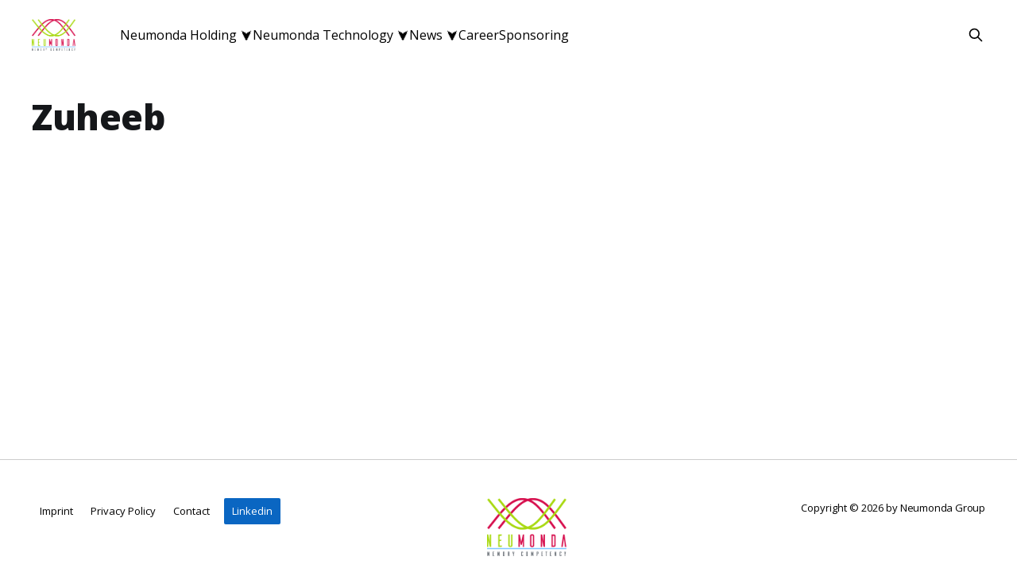

--- FILE ---
content_type: text/html; charset=utf-8
request_url: https://www.neumonda.com/author/zuheeb/
body_size: 6524
content:
<!DOCTYPE html>
<html lang="en">
<head>

    <title>Zuheeb - Neumonda Group</title>
    <meta charset="utf-8" />
    <meta http-equiv="X-UA-Compatible" content="IE=edge" />
    <meta name="HandheldFriendly" content="True" />
    <meta name="viewport" content="width=device-width, initial-scale=1.0" />

    <link rel="stylesheet" type="text/css" href="https://www.neumonda.com/assets/built/screen.css?v=5e44f800a5" />
    <link rel="stylesheet" href="https://cdnjs.cloudflare.com/ajax/libs/font-awesome/6.2.0/css/all.css"/>

 <style>

li[class*="nav-"][class*="--hasHoverDown"] {
	position: relative;
}
li[class*="nav-"][class*="--hasHoverDown"] a:after {
	content: "⮟";
    padding-left: 5px;
    font-size: 15px;
	color: inherit;
}
li[class*="nav-"][class*="--hasHoverDown"] .isHoverDown a:after {
	display:none;
}
li[class*="nav-"][class*="--hasHoverDown"]:focus-within > li[class*="nav-"]:after,
li[class*="nav-"][class*="--hasHoverDown"]:hover > li[class*="nav-"]:after {
	background-color: transparent;
}
li[class*="nav-"][class*="--hasHoverDown"]:focus-within .isHoverDown,
li[class*="nav-"][class*="--hasHoverDown"]:hover .isHoverDown {
	opacity: 1;
	visibility: visible;
}
.isHoverDown {
	z-index: 1;
	opacity: 0;
	visibility: hidden;
	position: absolute;
	margin: 0;
	max-width: 100%;
    width: 100%;
	list-style: none;
	/* The padding inside the Hover down (the space surrounding the links) */
	padding: 10px;
	/* The rounded corners of the Hover down */
	border-radius: 2px;
	/* The background color of the Hover down */
	background: #d0004f;
    /* The color of the text in the Hover down */
    color: #fff;
}
.isHoverDown a {
    /* The color of the link text in the Hover down */
    color: #fff;
}
.isHoverDown li[class*="nav-"] {
	margin-right: 0 !important;
}
.isHoverDown li[class*="nav-"]:not(:last-child) {
	margin-bottom: 0;
    /* Dividers between the Hover down items */
    border-bottom: 1px solid #ddd;
}

/* OPTIONAL: in mobile, left align all menu items and indent submenu items */
  
@media (max-width: 991px) {
    #gh-head .gh-head-inner {
        grid-template-columns: 1fr;
    	height: auto;
	}
	.gh-head-open #gh-head .gh-head-menu,
    #gh-head .gh-head-menu .nav {
    	align-items: flex-start;
    	display: flex;
    	flex-direction: column;
        margin: 0 auto;
	}
    .gh-head-menu .nav li {
        text-align: left;
	}
    .gh-head-menu .nav li.hasHoverDown {
        margin: 0;
    	padding: 0;
    	display: flex;
    	flex-direction: column;
    	align-items: flex-start;
	}
    .gh-head-menu ul.isHoverDown {
    	list-style: none;
    	text-align: left;
    	margin: 0;
    	padding: 0 0 0 10px;
	}
    .gh-head-menu ul.isHoverDown li {
    	margin: 0;
    	padding: 0;
    	text-align: left;
	}
    .gh-head-menu ul.isHoverDown li a {
    	font-size: 2rem;
    	line-height: 1.5;
	}
}
</style>   
    <link rel="icon" href="https://www.neumonda.com/content/images/size/w256h256/2025/07/Neumonda_Logo_2023_July_RGB.png" type="image/png">
    <link rel="canonical" href="https://www.neumonda.com/author/zuheeb/">
    <meta name="referrer" content="no-referrer-when-downgrade">
    
    <meta property="og:site_name" content="Neumonda Group">
    <meta property="og:type" content="profile">
    <meta property="og:title" content="Zuheeb - Neumonda Group">
    <meta property="og:description" content="Neumonda was founded with the ambition to build the most comprehensive memory application expertise under one roof by combining memory distribution, product manufacturing, and memory IP.">
    <meta property="og:url" content="https://www.neumonda.com/author/zuheeb/">
    <meta property="article:publisher" content="https://www.facebook.com/ghost">
    <meta name="twitter:card" content="summary">
    <meta name="twitter:title" content="Zuheeb - Neumonda Group">
    <meta name="twitter:description" content="Neumonda was founded with the ambition to build the most comprehensive memory application expertise under one roof by combining memory distribution, product manufacturing, and memory IP.">
    <meta name="twitter:url" content="https://www.neumonda.com/author/zuheeb/">
    <meta name="twitter:site" content="@ghost">
    
    <script type="application/ld+json">
{
    "@context": "https://schema.org",
    "@type": "Person",
    "sameAs": [],
    "name": "Zuheeb",
    "url": "https://www.neumonda.com/author/zuheeb/",
    "mainEntityOfPage": "https://www.neumonda.com/author/zuheeb/"
}
    </script>

    <meta name="generator" content="Ghost 6.14">
    <link rel="alternate" type="application/rss+xml" title="Neumonda Group" href="https://www.neumonda.com/rss/">
    
    <script defer src="https://cdn.jsdelivr.net/ghost/sodo-search@~1.8/umd/sodo-search.min.js" data-key="3d9aefd99028f1b4520ed0d939" data-styles="https://cdn.jsdelivr.net/ghost/sodo-search@~1.8/umd/main.css" data-sodo-search="https://neumonda.ghost.io/" data-locale="en" crossorigin="anonymous"></script>
    
    <link href="https://www.neumonda.com/webmentions/receive/" rel="webmention">
    <script defer src="/public/cards.min.js?v=5e44f800a5"></script>
    <link rel="stylesheet" type="text/css" href="/public/cards.min.css?v=5e44f800a5">
    <script defer src="/public/ghost-stats.min.js?v=5e44f800a5" data-stringify-payload="false" data-datasource="analytics_events" data-storage="localStorage" data-host="https://www.neumonda.com/.ghost/analytics/api/v1/page_hit"  tb_site_uuid="8f3322e8-01a6-40a8-83b7-54b93267fcec" tb_post_uuid="undefined" tb_post_type="null" tb_member_uuid="undefined" tb_member_status="undefined"></script><style>:root {--ghost-accent-color: #D0004F;}</style>
    <!-- Google tag (gtag.js) -->
<script async src="https://www.googletagmanager.com/gtag/js?id=G-PYMCLVDEST"></script>
<script>
	window.dataLayer = window.dataLayer || [];
	function gtag(){dataLayer.push(arguments);}
	gtag('js', new Date());
	gtag('config', 'G-PYMCLVDEST');
</script>
<style> .single-featured-item, .single-featured-item:before, .featured-posts-image img {
     border-radius: 20px;
}
.background-clip {
    width: 100% !important;
}    
 body{
     font-family: 'Open Sans', sans-serif;
}
 .gh-content>blockquote:not([class]), .gh-content>dl, .gh-content>ol, .gh-content>p, .gh-content>ul{
     font-family: 'Open Sans', sans-serif;
     font-size: 18px;
}
.has-cover .site-header-content {
    width: 100%;
}    
 .gh-head-menu .nav a {
     font-family: 'Open Sans', sans-serif;
     font-weight: 500;
}
 .post-card-content {
     padding: 0 20px 20px 20px;
}
 .post-card {
     box-shadow: 0px 0px 3px #ccc;
}
 nav.site-footer-nav {
     display: inline-block;
     text-align: center;
    /* width: 100%;
     */
}
 nav.site-footer-nav img {
     max-width: 100px;
     text-align: center;
     width: 100%;
     display: inline-block;
}
 .site-footer {
     background: #fff;
     color: #000;
     padding-bottom: 20px;
}
 .copyright, .copyright a, .gh-powered-by a{
     color:#000 
}
 nav.site-footer-nav li a{
     color:#000 
}
 .site-footer {
     border-top: 1px solid #ccc;
}
 .single-featured-item.item-one {
     grid-column: span 1;
}
 .site-footer .copyright a {
     color: #000;
}
 .site-header-inner {
     position: relative;
     max-width: 850px;
     padding: 70px 0 50px;
}
 p.site-info {
     font-size: 2.4rem;
     text-align: center;
     line-height: 3rem;
     font-family: 'Open Sans', sans-serif;
}
 .post-feed-heading {
     font-size: 40px;
     text-transform: uppercase;
}
 .single-featured-item {
     max-height: 300px;
     min-height: 300px;
}
 .post-header {
     position: relative;
     display: flex;
     align-items: center;
     flex-wrap: wrap;
     box-sizing: border-box;
     width: 100%;
     max-width:1196px;
     margin: 3vh auto 10vh;
     padding: 0 1vw;
}
 .post-header-content {
     flex: 1 0 50%;
     padding: 0 8% 2vh 0;
}
 .post-image {
     line-height: 0;
     align-self: auto;
     max-width: 367px;
     margin: 0;
     width: 100%;
}
 .global-title-offset {
     padding-left: 30px;
     transform: translateX(-30px);
}
 .global-title-big {
     font-size: 68px;
}
 .post-image img {
     width: 100%;
     height: auto;
     -o-object-fit: cover;
     object-fit: cover;
}
 .post-content {
     font-family: 'Open Sans', sans-serif;
     font-size: 18px;
     line-height:28px;
     max-width: 700px;
     margin: 0 auto 8vh;
     padding: 0 var(--margin-item);
}
 .global-tags a {
     font-size: 12px;
     display: inline-block;
     margin: 7px 7px 0 0;
     padding: 10px 22px;
     transition-timing-function: ease;
     transition-duration: .15s;
     transition-property: border-color,background-color,color;
     color: #141414;
     border: 1px solid rgba(62,67,75,.6);
     border-radius: 100px;
}
 .article-byline-meta .author-name a{
     color:#000 
}
 .post-content p{
     margin-bottom:40px 
}
 .global-cover.is-optional {
     background: url(/assets/Background-3.png);
     background-position: center center;
     background-size: cover;
}
 .global-cover.is-optional.page-cover {
     background: url(/assets/Background-3.png);
     background-position: center center;
     background-size: cover;
}
 .page-neumonda-technology .global-cover.is-optional.page-cover {
     background: url(/assets/Background-2.png);
     background-position: center center;
     background-size: cover;
}
 .global-cover.is-optional.tag-cover {
     background: url(/assets/Background-3.png);
     background-position: center center;
     background-size: cover;
}
 .global-cover, .global-cover.is-optional {
     top: 0;
     right: 0;
     left: 0;
     height: 60vh;
     opacity: .4;
}
 .global-cover, .global-cover.is-optional, .global-mask::after, .global-mask.is-top::after {
     position: absolute;
     z-index: -1;
}
 .global-cover, .global-cover.is-optional, .global-mask.is-top::after {
     -webkit-mask-image: linear-gradient(to top,transparent,rgba(0,0,0,.013)8.1%,rgba(0,0,0,.049)15.5%,rgba(0,0,0,.104)22.5%,rgba(0,0,0,.175)29%,rgba(0,0,0,.259)35.3%,rgba(0,0,0,.352)41.2%,rgba(0,0,0,.45)47.1%,rgba(0,0,0,.55)52.9%,rgba(0,0,0,.648)58.8%,rgba(0,0,0,.741)64.7%,rgba(0,0,0,.825)71%,rgba(0,0,0,.896)77.5%,rgba(0,0,0,.951)84.5%,rgba(0,0,0,.987)91.9%,#000);
     mask-image: linear-gradient(to top,transparent,rgba(0,0,0,.013)8.1%,rgba(0,0,0,.049)15.5%,rgba(0,0,0,.104)22.5%,rgba(0,0,0,.175)29%,rgba(0,0,0,.259)35.3%,rgba(0,0,0,.352)41.2%,rgba(0,0,0,.45)47.1%,rgba(0,0,0,.55)52.9%,rgba(0,0,0,.648)58.8%,rgba(0,0,0,.741)64.7%,rgba(0,0,0,.825)71%,rgba(0,0,0,.896)77.5%,rgba(0,0,0,.951)84.5%,rgba(0,0,0,.987)91.9%,#000);
}
 .has-cover:not(.home-template) .gh-head {
     background: transparent;
     color: #000;
}
 .gh-burger{
     background:#D0004F 
}
 @media(min-width: 1001px) {
     .post-card.dynamic {
         grid-column: span 2;
    }
}
 .reading-progress {
     position: fixed;
     top: 0;
     z-index: 999;
     width: 100%;
     height: 8px;
    /* Progress bar height */
     background: #c5d2d9;
    /* Progress bar background color */
     -webkit-appearance: none;
     -moz-appearance: none;
     appearance: none;
    /* Hide default progress bar */
}
 .reading-progress::-webkit-progress-bar {
     background-color: transparent;
}
 .reading-progress::-webkit-progress-value {
     background: var(--ghost-accent-color);
    /* Progress bar color */
}
 .footerlogo img {
     max-width: 100px;
}
 .site-footer .inner {
     grid-gap: 225px;
}
 .site-footer .copyright {
     color: #000;
     padding: 0 0 0 35px;
}
.newspost article.post-card.post.tag-jobs {
    display: none;
}
 @Media(max-width:767px){
     .global-title-big {
         font-size: 38px;
    }
     p.site-info {
         font-size: 2rem;
         line-height: 2.5rem;
    }
     .site-header-inner {
         padding: 25px 0 0px;
         width: 100%;
    }
     .single-featured-item.item-one {
         grid-column: span 1;
    }
     .site-footer .inner {
         grid-gap: 0;
    }
     .footerlogo img {
         max-width: 100px;
         display: inline-block;
    }
     .footerlogo{
         text-align: center;
         display: inline-block;
    }
     .has-cover .site-header-content {
         min-height: auto;
         padding: 0;
    }
     .background-clip{
         position:relative;
         width: 100%;
    }
     .post-header-content {
         flex: 1 0 100%;
         padding: 10px;
    }
     .post-image, .post-content{
         padding:10px 
    }
     .post-header{
         margin: 3vh auto 0vh;
    }
     .post-content p {
         margin-bottom: 20px;
         font-size: 16px;
    }
     .article {
         padding: 0;
    }
     .site-header-content:before{
         display:none 
    }
     .site-footer .copyright {
         padding:0px 
    }
}
 .background-clip{
     top:0;
     position: relative;
}
 .site-header-content{
     padding:0px 
}
 .has-cover .site-header-content{
     min-height: auto;
}
 .see-all span {
     background-color: #D0004F;
}
 .see-all span:hover {
     background-color: #B1C904;
     color: #fff;
}
 li[class*="nav-"][class*="--hasHoverDown"] {
     position: unset;
}
 .isHoverDown{
     max-width:190px;
    background: #B1C904;
}
 .footerlogo img {
     max-width: 100px;
     display: inline-block;
     text-align: center;
}
 .footerlogo {
     display: inline-block;
     text-align: center;
}
 .citation {
     font-family: 'Open Sans', sans-serif;
     font-size: 24px;
     line-height:32px;
     font-style: italic;
     padding: 0;
     position: relative;
}
 .citation:before {
     background: var(--ghost-accent-color);
     bottom: 0;
     content: "";
     left: -1.5em;
     position: absolute;
     top: 0;
     width: .3rem;
}
 .readmore{
     color: #fff !important;
    /* font-style: italic;
     */
     text-decoration: none !important;
     background: #D0004F;
     padding: 15px 20px;
     font-size: 18px;
     display: inline-block;
     border-radius: 50px;
     transition:all 0.3s linear;
}
 .readmore:hover{
     background:#B1C904 
}
 .citation p {
     margin-bottom: 15px;
}
 .post-card-image-link:after {
     padding-bottom: 80%;
}
 .site-footer a:hover {
     color: #d00855 !important;
     text-decoration: none;
}
 article.post-card.post.career-card{
     grid-column: span 3;
     box-shadow:none 
}
 article.post-card.post.career-card .post-card-image-link{
     margin:0px;
     border-radius:20px 
}
 .post-feed.career-feed {
     margin-top: 0 !important;
     padding-top: 20px;
}
 .job-feed {
     display: grid;
     gap: 4.8vmin 4vmin;
     grid-template-columns: repeat(4,1fr);
     padding: 0;
     position: relative;
}
 .job-feed .post-card{
     grid-column: span 1;
     box-shadow: none;
}
 .job-feed .post-card .post-card-image-link{
     margin-bottom:10px 
}
 .job-feed a{
     color: #d00855;
     border-radius:20px;
}
 .graybg{
     background:#F7F8F9;
     padding-bottom:50px;
}
 a.linkedin {
     background: #0A66C2;
     color: #fff !important;
     padding: 4px 10px;
     border-radius: 2px;
     margin-left: 15px;
}
 a.linkedin:hover{
     color:#fff !important 
}
 .home-jobs article.post-card.post.career-card {
     grid-column: span 1;
     box-shadow: none;
}
 section.post-card.post-card-large {
     box-shadow: none;
     padding: 0;
}
 section.post-card.post-card-large .post-card-content{
     padding:0px 
}
 .download-btn {
     float: left;
     width: 100%;
     text-align: center;
     margin-top:50px;
     display:none 
}
 .tag-press-release .download-btn {
     display:inline-block 
}
 .download-btn a {
     display: initial;
     background: #D0004F;
     color: #fff;
     padding: 14px 56px;
     transition:all 0.3s linear;
}
  .download-btn a:hover{   
    background:#B1C904
    }
 .my-fancy-nav-wrapper{
     display:inline-block 
}
 .site-header-content:before{
     height:95px;
    }.gh-head-menu .nav a{
    transition:all 0.3s linear
    }
    .gh-head-menu .nav a:hover, .nav-current a,  .nav-current--hasHoverDown a{
    color:#D0004F !important;
    }
    .addthis_inline_share_toolbox, .addthis_default_style{
    margin-top: 10px;
}
    .home-jobs img.kg-image {
    border-radius: 20px;
}
 .career-jobs article.post-card.post.career-card {
    grid-column: span 2;
    box-shadow: none;
}
 article.post-card.post.career-card p {
    font-size: 18px;
    margin-top: 10px;
    margin-bottom: 15px;
}
.home-jobs article.post-card.post.career-card p {
    font-size: 16px;
}    
    article.post-card.post.career-card img {
    border-radius: 20px;
}
   
 @media(max-width:767px){
     .home-jobs article.post-card.post.career-card {
         grid-column: span 2;
         box-shadow: none;
    }
.gh-head-open.has-cover #gh-head, .gh-head-open.has-cover #gh-head .gh-head-actions {
    background-color: #fff;
}
     .gh-head-menu .nav a {
    transition: all 0.3s linear;
    color: #000;
    font-size: 22px !important;
}
     .gh-head-open #gh-head .gh-head-menu, #gh-head .gh-head-menu .nav{
     margin:0px
     }
  #gh-head .gh-head-inner {
    gap: 0;
}   
     :is(.home-template,.paged:not(.tag-template):not(.author-template)).has-cover .gh-head{
     position:relative
     }     
}
 @media(max-width:599px){
     .home-jobs article.post-card.post.career-card {
         grid-column: span 4;
         box-shadow: none;
    }
    .career-jobs article.post-card.post.career-card {
    grid-column: span 4;
    box-shadow: none;
}
}
 </style>

</head>
<body class="author-template author-zuheeb is-head-left-logo has-cover">
<div class="viewport">

    <header id="gh-head" class="gh-head outer is-header-hidden">
        <div class="gh-head-inner inner">
            <div class="gh-head-brand">
                <a class="gh-head-logo" href="https://www.neumonda.com">
                        <img src="https://www.neumonda.com/content/images/2025/07/Neumonda_Logo_2023_July_RGB-1.png" alt="Neumonda Group">
                </a>
                <button class="gh-search gh-icon-btn" aria-label="Search this site" data-ghost-search><svg xmlns="http://www.w3.org/2000/svg" fill="none" viewBox="0 0 24 24" stroke="currentColor" stroke-width="2" width="20" height="20"><path stroke-linecap="round" stroke-linejoin="round" d="M21 21l-6-6m2-5a7 7 0 11-14 0 7 7 0 0114 0z"></path></svg></button>
                <button class="gh-burger"></button>
            </div>

            <nav class="gh-head-menu">
                <div class="my-fancy-nav-wrapper">
    <ul class="nav">
        <!-- Loop through the navigation items -->
        <li class="nav-neumonda-holding"><a href="https://www.neumonda.com/about/">Neumonda Holding</a></li>
        <li class="nav-management"><a href="https://www.neumonda.com/management/">- Management</a></li>
        <li class="nav-neumonda-technology"><a href="https://www.neumonda.com/neumonda-technology/">Neumonda Technology</a></li>
        <li class="nav-rhinoe-tester"><a href="https://www.neumonda.com/introducing-the-neumonda-rhinoe-dram-tester/">- Rhinoe Tester</a></li>
        <li class="nav-octopus-tester"><a href="https://www.neumonda.com/introducing-the-neumonda-octopus-dram-tester/">- Octopus Tester</a></li>
        <li class="nav-news"><a href="https://www.neumonda.com/news/">News</a></li>
        <li class="nav-blogs"><a href="https://www.neumonda.com/tag/blog/">- Blogs</a></li>
        <li class="nav-press-releases"><a href="https://www.neumonda.com/tag/press-release/">- Press Releases</a></li>
        <li class="nav-events"><a href="https://www.neumonda.com/tag/events/">- Events</a></li>
        <li class="nav-career"><a href="https://www.neumonda.com/career/">Career</a></li>
        <li class="nav-sponsoring"><a href="https://www.neumonda.com/road-to-iditarod/">Sponsoring</a></li>
        <!-- End the loop -->
    </ul>
</div>
            </nav>

            <div class="gh-head-actions">
                        <button class="gh-search gh-icon-btn" data-ghost-search><svg xmlns="http://www.w3.org/2000/svg" fill="none" viewBox="0 0 24 24" stroke="currentColor" stroke-width="2" width="20" height="20"><path stroke-linecap="round" stroke-linejoin="round" d="M21 21l-6-6m2-5a7 7 0 11-14 0 7 7 0 0114 0z"></path></svg></button>
            </div>
        </div>
    </header>

    <div class="site-content">
        
<main id="site-main" class="site-main outer">
<div class="inner posts">

    <div class="post-feed">

        <section class="post-card post-card-large">


            <div class="post-card-content">
            <div class="post-card-content-link">


                <header class="post-card-header">
                    <h2 class="post-card-title">Zuheeb</h2>
                </header>


                <footer class="author-profile-footer">
                    <div class="author-profile-meta">
                    </div>
                </footer>

            </div>
            </div>

        </section>


    </div>

    <nav class="pagination">
    <span class="page-number">Page 1 of 1</span>
</nav>

    
</div>
</main>

    </div>

    <footer class="site-footer outer">
        <div class="inner">
            <div class="gh-powered-by"> 
            <nav class="site-footer-nav">
                <div class="my-fancy-nav-wrapper">
    <ul class="nav">
        <!-- Loop through the navigation items -->
        <li class="nav-imprint"><a href="https://www.neumonda.com/imprint/">Imprint</a></li>
        <li class="nav-privacy-policy"><a href="https://www.neumonda.com/privacy-policy/">Privacy Policy</a></li>
        <li class="nav-contact"><a href="https://www.neumonda.com/contact-us/">Contact</a></li>
        <!-- End the loop -->
    </ul>
</div> <a href="https://www.linkedin.com/company/neumonda/" target="_blank" class="linkedin">Linkedin</a>
            </nav>
            </div>
            <div class="footerlogo">
                        <img src="https://www.neumonda.com/content/images/2025/07/Neumonda_Logo_2023_July_RGB-1.png" alt="Neumonda Group">
            </div>
            <section class="copyright">Copyright © 2026 by <a href="https://www.neumonda.com">Neumonda Group</a></section> 
        </div>
    </footer>

</div>


<script
    src="https://code.jquery.com/jquery-3.5.1.min.js"
    integrity="sha256-9/aliU8dGd2tb6OSsuzixeV4y/faTqgFtohetphbbj0="
    crossorigin="anonymous">
</script>
<script src="https://www.neumonda.com/assets/built/casper.js?v=5e44f800a5"></script>
<script>
$(document).ready(function () {
    // Mobile Menu Trigger
    $('.gh-burger').click(function () { 
        $('body').toggleClass('gh-head-open');
    });
    // FitVids - Makes video embeds responsive
    $(".gh-content").fitVids();
});

(function () {
const mediaQuery = window.matchMedia('(max-width: 767px)');

// IMPORTANT: For themes other than Casper, change the selector just below to select your theme's header menu selector
const menu = document.querySelector('.gh-head-menu');
const nav = menu.querySelector('.nav');
if (!nav) return;

// IMPORTANT: For themes other than Casper, change the selector just below to select your theme's header logo selector
const logo = document.querySelector('.gh-head-logo');
const navHTML = nav.innerHTML;

if (mediaQuery.matches) {
const items = nav.querySelectorAll('li');
items.forEach(function (item, index) {
item.style.transitionDelay = 0.03 * (index + 1) + 's';
});
}

const makeHoverdown = function () {
if (mediaQuery.matches) return;

var hoverDown_list = [],
latest_navigation_item,
// IMPORTANT: For themes other than Casper, change the selector just below to select your theme's header menu item selector
nav_list = document.querySelectorAll('.gh-head-menu li');
var newMenuList = [];
var menuTree = {};

nav_list.forEach( (item, index) => {
if(item.childNodes[0].innerText.startsWith('-')) {
if(menuTree[newMenuList.length - 1]) {
menuTree[newMenuList.length - 1].push(item);
} else {
menuTree[newMenuList.length - 1] = [item];
}
} else {
newMenuList.push(item);
}
});

nav_list = newMenuList.map((item, index) => {
if(menuTree[index]) {
let hoverdown = document.createElement('ul');
hoverdown.className = 'isHoverDown';
menuTree[index].forEach(child => {
hoverDown_item_text = child.childNodes[0].innerText;
child.childNodes[0].innerText = hoverDown_item_text.replace('- ', '');
hoverdown.appendChild(child);
});
item.className += '--hasHoverDown';
item.appendChild(hoverdown);
}
return item;
});
}

imagesLoaded(logo, function () {
makeHoverdown();
});

window.addEventListener('resize', function () {
setTimeout(function () {
nav.innerHTML = navHTML;
makeHoverdown();
}, 1);
});

})();

// Get all links on the page
const links = document.getElementsByTagName('a');

// Loop through each link
for (let i = 0; i < links.length; i++) {
  const link = links[i];

  // Check if the link is a third-party link
  if (link.hostname !== window.location.hostname) {
    // Add the target="_blank" attribute to the link
    link.setAttribute('target', '_blank');
  }
}

</script>



</body>
</html>


--- FILE ---
content_type: application/javascript; charset=UTF-8
request_url: https://www.neumonda.com/assets/built/casper.js?v=5e44f800a5
body_size: 2335
content:
!function(e,t){"function"==typeof define&&define.amd?define("ev-emitter/ev-emitter",t):"object"==typeof module&&module.exports?module.exports=t():e.EvEmitter=t()}("undefined"!=typeof window?window:this,function(){function e(){}var t=e.prototype;return t.on=function(e,t){var i;if(e&&t)return-1==(i=(i=this._events=this._events||{})[e]=i[e]||[]).indexOf(t)&&i.push(t),this},t.once=function(e,t){var i;if(e&&t)return this.on(e,t),((i=this._onceEvents=this._onceEvents||{})[e]=i[e]||{})[t]=!0,this},t.off=function(e,t){e=this._events&&this._events[e];if(e&&e.length)return-1!=(t=e.indexOf(t))&&e.splice(t,1),this},t.emitEvent=function(e,t){var i=this._events&&this._events[e];if(i&&i.length){i=i.slice(0),t=t||[];for(var n=this._onceEvents&&this._onceEvents[e],o=0;o<i.length;o++){var r=i[o];n&&n[r]&&(this.off(e,r),delete n[r]),r.apply(this,t)}return this}},t.allOff=function(){delete this._events,delete this._onceEvents},e}),function(t,i){"use strict";"function"==typeof define&&define.amd?define(["ev-emitter/ev-emitter"],function(e){return i(t,e)}):"object"==typeof module&&module.exports?module.exports=i(t,require("ev-emitter")):t.imagesLoaded=i(t,t.EvEmitter)}("undefined"!=typeof window?window:this,function(t,e){function r(e,t){for(var i in t)e[i]=t[i];return e}function s(e,t,i){var n,o;return this instanceof s?(n="string"==typeof(n=e)?document.querySelectorAll(e):n)?(this.elements=(o=n,Array.isArray(o)?o:"object"==typeof o&&"number"==typeof o.length?a.call(o):[o]),this.options=r({},this.options),"function"==typeof t?i=t:r(this.options,t),i&&this.on("always",i),this.getImages(),h&&(this.jqDeferred=new h.Deferred),void setTimeout(this.check.bind(this))):void d.error("Bad element for imagesLoaded "+(n||e)):new s(e,t,i)}function i(e){this.img=e}function n(e,t){this.url=e,this.element=t,this.img=new Image}var h=t.jQuery,d=t.console,a=Array.prototype.slice,c=((s.prototype=Object.create(e.prototype)).options={},s.prototype.getImages=function(){this.images=[],this.elements.forEach(this.addElementImages,this)},s.prototype.addElementImages=function(e){"IMG"==e.nodeName&&this.addImage(e),!0===this.options.background&&this.addElementBackgroundImages(e);var t=e.nodeType;if(t&&c[t]){for(var i=e.querySelectorAll("img"),n=0;n<i.length;n++){var o=i[n];this.addImage(o)}if("string"==typeof this.options.background)for(var r=e.querySelectorAll(this.options.background),n=0;n<r.length;n++){var s=r[n];this.addElementBackgroundImages(s)}}},{1:!0,9:!0,11:!0});return s.prototype.addElementBackgroundImages=function(e){var t=getComputedStyle(e);if(t)for(var i=/url\((['"])?(.*?)\1\)/gi,n=i.exec(t.backgroundImage);null!==n;){var o=n&&n[2];o&&this.addBackground(o,e),n=i.exec(t.backgroundImage)}},s.prototype.addImage=function(e){e=new i(e);this.images.push(e)},s.prototype.addBackground=function(e,t){e=new n(e,t);this.images.push(e)},s.prototype.check=function(){function t(e,t,i){setTimeout(function(){n.progress(e,t,i)})}var n=this;return this.progressedCount=0,this.hasAnyBroken=!1,this.images.length?void this.images.forEach(function(e){e.once("progress",t),e.check()}):void this.complete()},s.prototype.progress=function(e,t,i){this.progressedCount++,this.hasAnyBroken=this.hasAnyBroken||!e.isLoaded,this.emitEvent("progress",[this,e,t]),this.jqDeferred&&this.jqDeferred.notify&&this.jqDeferred.notify(this,e),this.progressedCount==this.images.length&&this.complete(),this.options.debug&&d&&d.log("progress: "+i,e,t)},s.prototype.complete=function(){var e=this.hasAnyBroken?"fail":"done";this.isComplete=!0,this.emitEvent(e,[this]),this.emitEvent("always",[this]),this.jqDeferred&&(e=this.hasAnyBroken?"reject":"resolve",this.jqDeferred[e](this))},(i.prototype=Object.create(e.prototype)).check=function(){return this.getIsImageComplete()?void this.confirm(0!==this.img.naturalWidth,"naturalWidth"):(this.proxyImage=new Image,this.proxyImage.addEventListener("load",this),this.proxyImage.addEventListener("error",this),this.img.addEventListener("load",this),this.img.addEventListener("error",this),void(this.proxyImage.src=this.img.src))},i.prototype.getIsImageComplete=function(){return this.img.complete&&this.img.naturalWidth},i.prototype.confirm=function(e,t){this.isLoaded=e,this.emitEvent("progress",[this,this.img,t])},i.prototype.handleEvent=function(e){var t="on"+e.type;this[t]&&this[t](e)},i.prototype.onload=function(){this.confirm(!0,"onload"),this.unbindEvents()},i.prototype.onerror=function(){this.confirm(!1,"onerror"),this.unbindEvents()},i.prototype.unbindEvents=function(){this.proxyImage.removeEventListener("load",this),this.proxyImage.removeEventListener("error",this),this.img.removeEventListener("load",this),this.img.removeEventListener("error",this)},(n.prototype=Object.create(i.prototype)).check=function(){this.img.addEventListener("load",this),this.img.addEventListener("error",this),this.img.src=this.url,this.getIsImageComplete()&&(this.confirm(0!==this.img.naturalWidth,"naturalWidth"),this.unbindEvents())},n.prototype.unbindEvents=function(){this.img.removeEventListener("load",this),this.img.removeEventListener("error",this)},n.prototype.confirm=function(e,t){this.isLoaded=e,this.emitEvent("progress",[this,this.element,t])},(s.makeJQueryPlugin=function(e){(e=e||t.jQuery)&&((h=e).fn.imagesLoaded=function(e,t){return new s(this,e,t).jqDeferred.promise(h(this))})})(),s}),function(r){"use strict";r.fn.fitVids=function(e){var t,i,o={customSelector:null,ignore:null};return document.getElementById("fit-vids-style")||(t=document.head||document.getElementsByTagName("head")[0],(i=document.createElement("div")).innerHTML='<p>x</p><style id="fit-vids-style">.fluid-width-video-container{flex-grow: 1;width:100%;}.fluid-width-video-wrapper{width:100%;position:relative;padding:0;}.fluid-width-video-wrapper iframe,.fluid-width-video-wrapper object,.fluid-width-video-wrapper embed {position:absolute;top:0;left:0;width:100%;height:100%;}</style>',t.appendChild(i.childNodes[1])),e&&r.extend(o,e),this.each(function(){var e=['iframe[src*="player.vimeo.com"]','iframe[src*="youtube.com"]','iframe[src*="youtube-nocookie.com"]','iframe[src*="kickstarter.com"][src*="video.html"]',"object","embed"],n=(o.customSelector&&e.push(o.customSelector),".fitvidsignore"),e=(o.ignore&&(n=n+", "+o.ignore),r(this).find(e.join(",")));(e=(e=e.not("object object")).not(n)).each(function(){var e,t,i=r(this);0<i.parents(n).length||"embed"===this.tagName.toLowerCase()&&i.parent("object").length||i.parent(".fluid-width-video-wrapper").length||(i.css("height")||i.css("width")||!isNaN(i.attr("height"))&&!isNaN(i.attr("width"))||(i.attr("height",9),i.attr("width",16)),e=("object"===this.tagName.toLowerCase()||i.attr("height")&&!isNaN(parseInt(i.attr("height"),10))?parseInt(i.attr("height"),10):i.height())/(isNaN(parseInt(i.attr("width"),10))?i.width():parseInt(i.attr("width"),10)),i.attr("name")||(t="fitvid"+r.fn.fitVids._count,i.attr("name",t),r.fn.fitVids._count++),i.wrap('<div class="fluid-width-video-container"><div class="fluid-width-video-wrapper"></div></div>').parent(".fluid-width-video-wrapper").css("padding-top",100*e+"%"),i.removeAttr("height").removeAttr("width"))})})},r.fn.fitVids._count=0}(window.jQuery||window.Zepto),function(t,i){var n,o,r,s,h,d,a,c;function u(){var e;404===this.status?(t.removeEventListener("scroll",l),t.removeEventListener("resize",p)):(this.response.querySelectorAll("article.post-card").forEach(function(e){o.appendChild(i.importNode(e,!0))}),(e=this.response.querySelector("link[rel=next]"))?n.href=e.href:(t.removeEventListener("scroll",l),t.removeEventListener("resize",p)),c=i.documentElement.scrollHeight,h=s=!1)}function e(){var e;h||(d+a<=c-r?s=!1:(h=!0,(e=new t.XMLHttpRequest).responseType="document",e.addEventListener("load",u),e.open("GET",n.href),e.send(null)))}function m(){s||t.requestAnimationFrame(e),s=!0}function l(){d=t.scrollY,m()}function p(){a=t.innerHeight,c=i.documentElement.scrollHeight,m()}i.documentElement.classList.contains("no-infinite-scroll")||(n=i.querySelector("link[rel=next]"))&&(o=i.querySelector(".post-feed"))&&(h=s=!(r=300),d=t.scrollY,a=t.innerHeight,c=i.documentElement.scrollHeight,t.addEventListener("scroll",l,{passive:!0}),t.addEventListener("resize",p),m())}(window,document);
//# sourceMappingURL=casper.js.map